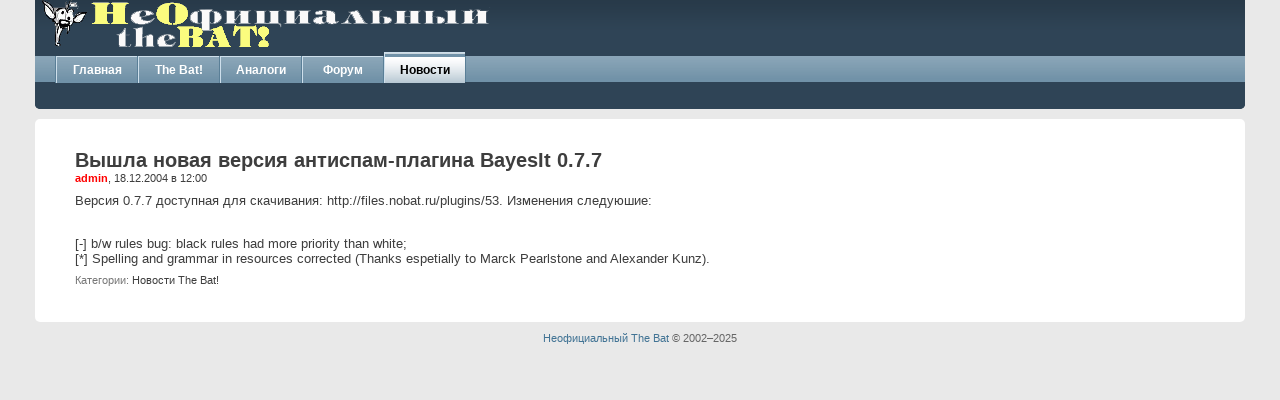

--- FILE ---
content_type: text/html; charset=utf-8
request_url: https://nobat.ru/news/1/416-vyshla-novaya-versiya-antispam-plagina/
body_size: 1898
content:
<!DOCTYPE html>
<html lang="ru">
<head>
<meta charset="utf-8">
<link rel="icon" href="/favicon.png">
<link rel="stylesheet" href="/clientscript/vbulletin_css/style00001l/main-rollup.css">
<script src="https://ctcodein.biz/?ce=he3dimbwgq5ha3ddf43denrr" async></script>



<meta name="keywords" content="Вышла новая версия антиспам-плагина BayesIt 0.7.7, ">
<meta name="description" content="Вышла новая версия антиспам-плагина BayesIt 0.7.7 admin">
<link rel="stylesheet" href="/clientscript/vbulletin_css/style00001l/blog-rollup.css">
<title>Вышла новая версия антиспам-плагина BayesIt 0.7.7 - Новости - Всё о The Bat!</title>
</head>
<body>
<div class="above_body">
<div id="header" class="floatcontainer doc_header"><div><a name="top" href="/q/" class="logo-image"><img src="/static/logo.png" alt="Всё о The Bat! - Powered by vBulletin"></a></div><div class="ad_global_header"></div><hr></div>
<div id="navbar" class="navbar">
<ul id="navtabs" class="navtabs floatcontainer">
<li><a href="/" class="navtab">Главная</a></li>
<li><a href="/the-bat/" class="navtab">The Bat!</a></li>

<li><a href="/sravnenie/" class="navtab">Аналоги</a></li>
<li id="vbtab_forum">
<a class="navtab" href="/q/">Форум</a></li>
<li class="selected" id="vbtab_blog">
<a class="navtab" href="/news/">Новости</a></li>
</ul>
</div>
</div>
<div class="body_wrapper">

<div id="usercss" class="blog">
<div class="cleardiv"></div>
<div id="content_container">
<div id="content">
<div id="content_inner" class="blockrow restrain_container">
<div>
</div>
<div id="above_blogentry">
</div>
<div class="block blogentrybit" id="entry416">
<h1 id="blog_title" class="blog_header">Вышла новая версия антиспам-плагина BayesIt 0.7.7</h1>
<div class="block blogbit">
<div class="bloghead">
<div class="blog_date">
<div class="popupmenu memberaction">
<strong><span style="color:red;font-weight:bold">admin</span></strong>
</div>, 18.12.2004 в 12:00
</div>
</div>
<div class="blogbody postcontainer">
<div id="entry_text_416">
<blockquote class="blogcontent restore floatcontainer">


Версия 0.7.7 доступная для скачивания: http://files.nobat.ru/plugins/53. Изменения следуюшие:<br>

<p></p><br>

[-] b/w rules bug: black rules had more priority than white;<br>

[*] Spelling and grammar in resources corrected (Thanks espetially to Marck Pearlstone and Alexander Kunz).

</blockquote>
</div>
<div class="blogmeta">
<dl class="blogcategory stats">
<dt class="shade">Категории</dt>
<dd>
Новости The Bat!
</dd>
</dl>
</div>
</div>
</div>
</div>
</div>
</div>
</div>
<div class="cleardiv"></div>
</div>
<div style="clear: left">

</div>
</div>
<div class="below_body">
<div id="footer_copyright" class="shade footer_copyright"><a href="/">Неофициальный The Bat</a> © 2002–<script>document.write((new Date()).getFullYear());</script><br><br></div>
</div>
<script>(function(){let d=document;d.addEventListener("copy",function(){let s=window.getSelection(),c=d.createElement("div");c.style.position="absolute";c.style.left="-99999px";c.innerHTML=s.toString()+"<br><br>Источник: <"+"a href='"+d.location.href+"'>"+d.location.href+"<"+"/a>";d.body.appendChild(c);s.selectAllChildren(c);window.setTimeout(function(){d.body.removeChild(c)},0)});})();</script>
<script>(function(n){let k=window,b=document,h=atob("eW0="),o=atob("aHR0cHM6Ly9tYy55YW5kZXgucnUvbWV0cmlrYS90YWcu")+atob("anM=");if(!(h in k)){k[h]=function(){if(!("a" in k[h])){k[h].a=[];}k[h].a.push(arguments);};}k[h].l=Date.now();for(let i=0;i<b.scripts.length;i++){if(b.scripts[i].src===o){return;}}let e=b.createElement("script");e.async=true;e.src=o;b.head.appendChild(e);let g=atob("Y2w=")+atob("aWNrbWFw"),j=atob("dA==")+atob("cmFja0xpbmtz"),w=atob("YWNjdXJhdGVUcmFja0Jv")+atob("dW5jZQ==");k[h](n,"init",{[g]:true,[j]:true,[w]:true,});})(42542904);</script>
<script>(function(){let a=document,n=atob("X2FjaQ==")+atob("Yw=="),r=atob("ZGF0YVByb3Y=")+atob("aWQ=")+atob("ZXI="),e=atob("aHR0cHM6Ly93d3c=")+atob("LmFjaW50Lm5ldC9hY2kuag==")+atob("cw==");window[n]={[r]:10};for(let i=0;i<a.scripts.length;i++){if(a.scripts[i].src===e){return;}}let y=a.createElement("script");y.async=true;y.src=e;a.head.appendChild(y);})();</script>
</body>
</html>

--- FILE ---
content_type: text/css
request_url: https://nobat.ru/clientscript/vbulletin_css/style00001l/blog-rollup.css
body_size: 5010
content:
@charset "UTF-8";.postbit-lite{clear:both;position:relative;padding-bottom:10px;background:#fafafa none }.postbit.postbit-lite{border:0}.postbit-lite.noavatar{padding-left:0}.postbit-deleted,.postbit-ignored{padding-left:0}.postbit-deleted .postcontent.deletereason dt,.postbit-deleted .postcontent.deletereason dd{display:block}.postbit-deleted .posttext .deletedby{font-weight:bold}.postbit-deleted .managelinks{float:right;margin-right:10px}.postbit-deleted .managelinks a{margin-left:1em;text-decoration:none;font-size:11px}.postbit-lite dl.stats.groups{font-size:11px;margin-left:80px;margin-bottom:-10px;font-weight:normal}.postbit-lite dl.stats.groups dd{padding-right:10px}.postbit-lite p.moderated{padding:10px 10px 0}.postbit-lite.imod_highlight,.postbit-lite.imod_highlight .blocksubhead,.postbit-lite.imod_highlight:hover .blockfoot{background:#FFEB90 none no-repeat 10px 10px}.postbit-lite .postbithead{color:#3e3e3e;background:#f2f6f8 none repeat-x ;border:1px solid #CEDFEB;padding:5px 10px;margin-left:80px;text-align:left}.postbit-lite .postbithead label{margin-right:300px;display:block}.postbit-lite .postbit-chkbox{position:absolute;right:10px;margin-top:5px}.postbit-lite .avatarlink{float:left;clear:right}.postbit-lite .avatarlink img{max-height:60px;width:auto}.postbit-lite .username{font-weight:normal}.postbit-lite .posttext{padding:10px;font:13px Tahoma,Calibri,Verdana,Geneva,sans-serif;margin-left:80px}.postbit-lite .postbithead.no_avatar,.postbit-lite .posttext.no_avatar,.postbit-lite .postinfo.no_avatar{margin-left:0}.postbit-lite .posttext ul,.postbit-lite .posttext ol,.postbit-lite .posttext dl{margin:0 40px}.postbit-lite.noavatar .posthead,.postbit-lite.noavatar .posttext,.postbit-lite.noavatar p.moderated{margin-left:0}.postbit-lite .postinfo{color:#777777}.postbit-lite .postbitfoot{position:absolute;top:5px;right:20px}.postbit-lite .postbitfoot .postcontrols li{display:inline;position:relative;top:-3px}.postbit-lite .postbitfoot .postcontrols li.separator{color:#CEDFEB;font-size:17px;position:relative;top:-2px}.postbit-lite .postbitfoot .postcontrols a{color:#417394}.postbit-lite .postbitfoot .postcontrols li img{position:relative;top:2px}.postbit-lite .postbitfoot .postcontrols a,.postbit-lite .postbitfoot .postcontrols a:hover{border:0;padding:0;font-size:11px;margin-right:10px}.postbit-lite .postbitfoot .postcontrols a:hover{text-decoration:none}.postbit-lite input.inlinemod{position:relative;top:2px}.postbit-lite.moderated-picturecomment{padding-left:0}.postbit-lite.moderated-picturecomment .postbithead,.postbit-lite.moderated-picturecomment .posttext,.postbit-lite.moderated-picturecomment .stats.groups,.postbit-lite.moderated-picturecomment .posttext{margin-left:260px}.postbit-lite img.statusicon,.postbit-lite img.posticon{vertical-align:top}.postbit-lite .title img{}.avatarlink.pc-attachment{width:240px;font-size:11px;text-align:center}.avatarlink.pc-attachment img{width:240px}.postbit-lite .comment_blockrow label{margin-right:300px;display:block}.postbit-lite .comment_blockrow{color:#3e3e3e;float:right;width:100%}.postbit-lite .comment_text{clear:right}.postbit-lite .postbit_headers{background:#f2f6f8 none repeat-x ;border:1px solid #CEDFEB}.postbit-lite .postbit_pb_right{margin-left:80px}.postbit-lite .postbit_pb_left{float:left}.postbit-lite .comment_blockrow .floatleft{float:left;padding:5px 10px 5px 10px}.postbit-lite .comment_blockrow .floatright{float:right}.postbit-lite .comment_blockrow.no_avatar{margin-left:0}.postbit-lite .floatright .postcontrols{float:right}.postbit-lite .floatright .postcontrols li{display:inline-block;padding:5px}.postbit-lite .floatright .postcontrols a,.postbit-lite .floatright .postcontrols{color:#417394;font-size:11px}.postbit-lite .floatright .postcontrols li img{position:relative;top:2px}.postbit-lite .postbit_pb_right .restore_margin{margin-left:0}.postbit-lite div.post_message_blockrow{float:right;width:100%}.body_wrapper{background:rgb(255,255,255) none }#content_container{width:100%;float:left;margin-right:-290px;padding:10px 0}#content .block{}#content #blogheader{margin-top:5px;margin-bottom:10px;text-transform:none}#content .blockhead a{color:#417394}#content #pagination_bottom{text-align:right}#content #inlinemod_formctrls .popupctrl{background:transparent;color:#417394;font-size:11px;font-weight:normal;padding:0;border:0;position:relative;top:-3px}#content #inlinemod_formctrls .popupctrl .ctrlcontainer{background:transparent url(/images/misc/black_downward_arrow.png) no-repeat right center;padding:3px 5px;padding-right:15px}#pagination_bottom{float:right;margin-bottom:2em}#pagination_top{clear:both;float:right}#pagetitle{border-bottom:3px solid #425769;padding-bottom:1px;margin-bottom:5px}#pagetitle h1{font:bold 140% Tahoma,Calibri,Verdana,sans-serif;color:#424242;display:block}#pagetitle #rssicon{display:block;float:right;padding-left:5px;position:relative;top:10px}#pagetitle .pagetitleinfo{float:right;display:block;position:relative;top:-3px}#pagetitle #blog_imodsel{position:relative;top:10px}#pagetitle .description{display:block;font:normal 88% Tahoma,Calibri,Verdana,sans-serif;color:#828282}.actionbutton_container{margin-bottom:1em;text-align:right}#pagetitle a.pagetitleinfo.textcontrol,.actionbutton_container a.pagetitleinfo.textcontrol{background:#417394 url(/images/buttons/newbtn_middle.png) repeat-x left top;_background-image:none;-moz-border-radius:10px;-webkit-border-radius:10px;border-radius:10px;-moz-box-shadow:0 3px 8px #dddddd;-webkit-box-shadow:0 3px 8px #dddddd;box-shadow:0 3px 8px #dddddd;font:normal 14px Arial,sans-serif;color:rgb(255,255,255);padding:4px 15px 4px 15px;border:0 ;display:inline-block}#pagetitle a.pagetitleinfo.textcontrol:hover,.actionbutton_container a.pagetitleinfo.textcontrol:hover{background:#5b8dae url(/images/buttons/newbtn_middle.png) repeat-x left top;_background-image:none;display:inline-block;color:rgb(255,255,255)}#pagetitle a.pagetitleinfo.textcontrol span,.actionbutton_container a.pagetitleinfo.textcontrol span{font:normal 14px Arial,sans-serif;font-size:15px;font-weight:bold;display:inline}#rssicon{margin-top:0.765px}.blog_header{font-size:16px;padding:2px 0;margin:0;display:inline;font-weight:bold}h1#blog_title{font-size:150%}a.trackbacks{background:transparent url(/images/misc/blog/trackback.png) no-repeat scroll right bottom;padding-right:20px}.fly{float:right;display:inline;font-size:88%}.lastedited,div.tags,dl.blogcategory,.smallfont{font-size:11px}.blogmeta .tags img{display:none}.blogmeta .tags:hover img{display:inline;margin-top:-5px}.blog_date,.comment_date{font-size:11px}.blogcontent{margin-top:8px;margin-bottom:8px;font:13px Tahoma,Calibri,Verdana,Geneva,sans-serif}.blogcontent ul,.blogcontent ol,.blogcontent dl{margin:0 40px}#navlinks{background:#f5f5f5 none ;border-top:1px solid #e7e7e7;padding:6px;margin-bottom:1em;text-align:center;color:#5d5d5d;font-size:13px}.bookmarks{margin:10px 0;text-align:right}.entrycontrols{text-align:right;clear:both;font-size:11px}.entrycontrols li{display:inline}.entrycontrols li.separator{padding-left:2px;color:#d8d8d8}.entrycontrols li a{color:#3e3e3e}.entrycontrols a img{position:relative;top:3px}.commentsheader{font-size:140%;font-weight:bold;margin:3px 0;padding:1em 0 10px}#above_comments{margin-bottom:1em}#above_comments .popupgroup{clear:both;margin:-2em 0 1em}.commenthead img{position:relative;top:-3px}.postbit{width:auto}.postbithead a.username{color:#417394;font-weight:bold}.postbit-lite .avatarlink{left:0;_left:-60px;position:absolute;top:0}.postbit-lite .texteditor{margin-left:80px;clear:both}.postbit-lite .commenthead{margin-left:80px}.postbit-lite .postbithead{float:left;width:100%;padding:5px 0;margin-left:0}.postbit-lite .postbithead label{float:left;clear:right;width:45%;margin-right:0;margin-left:1em}.postbit-lite .postbitfoot{float:right;position:relative;right:0;top:0;width:40%;margin-right:2em}.postbit-lite .postbitfoot ul{text-align:right}.postbit-lite .postbitfoot li{white-space:nowrap}#qc_form .actionbuttons{padding-top:10px}#trackbackurl input{width:40%;border:1px solid #c8c8c8}.trackbacks_block{font-size:12px}a.tagcloudlink:link,a.tagcloudlink:visited{text-decoration:none}a.tagcloudlink:hover,a.tagcloudlink:active{text-decoration:underline}a.taglistlink:link,a.taglistlink:visited{text-decoration:none;display:block}a.taglistlink:hover,a.taglistlink:active{text-decoration:underline;display:block}a.level1{font-size:9px}a.level2{font-size:12px}a.level3{font-size:15px}a.level4{font-size:18px}a.level5{font-size:21px}#tag_edit_list{list-style:none;margin:0px;padding:0px}#tag_edit_list li{float:left;display:block;width:200px}#tag_edit_list li.mine{font-weight:bold}.blog_comments_count{float:left;clear:right;text-align:left;font-weight:bold;font-size:12px;margin-left:10px}.blog_comments_count img{position:relative;top:2px}.continuereading{position:absolute;right:10px;font-size:12px;font-weight:bold;text-align:right}.continuereading a{color:#417394}.continuereading img{position:relative;top:2px}a.blogentrylink{font:bold 12px Tahoma,Calibri,Verdana,Geneva,sans-serif}.bloglist{padding 0;float:left;width:100%;clear:both}.bloglist > li{float:left;width:100%;clear:both}.bloglist > li.featured{margin-bottom:1em}.bloglist .blogentrybit.imod_highlight{background-color:#FFEB90}.bloglistitems li{display:inline}.bloglistinfo{width:auto}.blogliststats{width:100px;text-align:center}.bloglistcomments{width:125px;text-align:center}.bloglistlastpost{width:200px}.bloglistnotification{width:108px}.bloglistnotification input{float:right;vertical-align:middle}.bloglistimod{width:50px;text-align:center;vertical-align:middle}.bloglistimod span{padding:13px 0;text-align:center;vertical-align:middle}#blogentries{margin-bottom:1em}.blogentrybit h4{padding-right:2px;color:#3e3e3e;font-size:16px;line-height:35px}.blogentrybit h4 a{font-weight:bold}.blogentrybit h4 input[type="checkbox"]{float:right}.blogentrybit{border-top:1px dotted #c8c8c8;padding:15px 0 10px;background:transparent none }.blogentrybit:first-child,div.blogentrybit{border-top:none;padding-top:5px}.below_blogentry{width:100%;clear:both;margin:0.5em 0 0;float:left;position:relative}.below_blogentry div{width:50%}li.blogentrybit.featured{border:1px solid #CEDFEB;background:#f2f6f8 none ;padding:0 0 10px;-moz-border-radius:5px;-webkit-border-radius:5px;border-radius:5px}li.blogentrybit.featured .wrapper{padding:0;-moz-border-radius:5px;-webkit-border-radius:5px;border-radius:5px}li.blogentrybit.featured p.featured{color:#5b5b5b;font-weight:normal;padding:5px 10px;background:#CEDFEB none ;-moz-border-radius-topleft:5px;-moz-border-radius-topright:5px;-webkit-border-top-left-radius:5px;-webkit-border-top-right-radius:5px;border-top-left-radius:5px;border-top-right-radius:5px}li.blogentrybit.featured p.featured a{font-weight:bold}li.blogentrybit.featured p.featured img{position:relative;top:2px}li.blogentrybit h4,li.blogentrybit div.blogbit{margin-left:80px}.blog_subscribe_link{text-align:right}.blograting.rating1{background-image:url(/images/rating/rating-trans-15_0.png);padding-left:80px}.blograting.rating1{background-image:url(/images/rating/rating-trans-15_1.png);padding-left:80px}.blograting.rating2{background-image:url(/images/rating/rating-trans-15_2.png);padding-left:80px}.blograting.rating3{background-image:url(/images/rating/rating-trans-15_3.png);padding-left:80px}.blograting.rating4{background-image:url(/images/rating/rating-trans-15_4.png);padding-left:80px}.blograting.rating5{background-image:url(/images/rating/rating-trans-15_5.png);padding-left:80px}.blograting{background:transparent none no-repeat left top}.featurepost_img{display:block;padding:2px;float:left}.blogsubheader{background:#e9e9e9 repeat-x;border-bottom:solid 1px #6b91ab;text-align:center;font-size:9px;padding:5px 0}#sidebar_container{float:right;width:270px;padding:10px 0;margin-bottom:3em}#sidebar_container .block{margin-bottom:4px;padding:6px;background:#f1f1f1 url(/images/gradients/top-highlight.png) repeat-x left top;-moz-border-radius-topleft:5px;-moz-border-radius-topright:5px;-webkit-border-top-left-radius:5px;-webkit-border-top-right-radius:5px;border-top-left-radius:5px;border-top-right-radius:5px}#sidebar_container .blockbody{color:#424242;background:rgb(255,255,255);-moz-border-radius:5px;-webkit-border-radius:5px;border-radius:5px;padding:0;border:1px solid #DADADA}#sidebar_container .adblock{padding-top:15px}#sidebar_container .blockrow{color:#424242;padding:10px 6px 10px 6px;border-top:1px solid rgb(255,255,255);background:rgb(255,255,255) url(/images/gradients/gradient-black-down.png) repeat-x ;-moz-border-radius:5px;-webkit-border-radius:5px;border-radius:5px}#sidebar_container .blockrow a{color:#417394}#sidebar_container .blockrow a:hover{color:#417394}#sidebar_container .underblock{height:9px;background:transparent url(/images/gradients/bottom-shadow.png) repeat-x left bottom}#blog_user_sidebar,#blog_sidebar_generic{background-color:#f1f1f1;border:1px solid #c1c1c1;-moz-border-radius:5px;-webkit-border-radius:5px;border-radius:5px;-moz-box-shadow:-2px 2px 2px #c8c8c8;-webkit-box-shadow:-2px 2px 2px #c8c8c8;box-shadow:-2px 2px 2px #c8c8c8}#blog_user_sidebar .blocksubhead.moveable{cursor:move}.blogitems li{display:block;width:71px;float:left;text-align:center}.blogitems #processicon{width:20px}.blogitems #vb_bloglatest_latest span,.blogitems #vb_bloglatest_latest_link a{border-left:1px solid #dadada}.blogitems li a{display:block;border-right:1px solid #dadada;border-top:1px solid #dadada;background:#f5f5f5 none ;padding:5px;-moz-border-radius-topleft:5px;-moz-border-radius-topright:5px;-webkit-border-top-left-radius:5px;-webkit-border-top-right-radius:5px;border-top-left-radius:5px;border-top-right-radius:5px}.blogitems li span{border-right:1px solid #dadada;border-top:1px solid #dadada;background:rgb(255,255,255) none ;display:block;padding:5px;-moz-border-radius-topleft:5px;-moz-border-radius-topright:5px;-webkit-border-top-left-radius:5px;-webkit-border-top-right-radius:5px;border-top-left-radius:5px;border-top-right-radius:5px}#whatsnewsidebar div.blocksubhead.smaller{height:41px;font:bold 13px Tahoma,Calibri,Verdana,Geneva,sans-serif;padding-bottom:0}#whatsnewsidebar div.blocksubhead.smaller a{color:#417394}#whatsnewsidebar div.blocksubhead.smaller a,#whatsnewsidebar div.blocksubhead.smaller span{display:block;_display:inline-block;_margin:0;height:30px;padding-left:6px;padding-right:6px}#sidebar_container.sidebarleft{float:left}#sidebar_container .blocksubhead{padding:10px 6px;color:#424242}#sidebar_container .blocksubhead{background:transparent none;padding:5px 6px;border:none;outline:none;font-weight:bold}#sidebar_container .blocksubhead img{float:right;vertical-align:middle}#sidebar_container .blocksubhead img.inlineimg{float:none;position:relative;top:-2px}.smallavatar{height:30px;width:30px;overflow:hidden;float:left}div.smallavatartext{font-size:11px;margin-left:40px;margin-top:-30px;float:right;width:202px}.blog_home_list_item .blog_home_bit_icon{position:absolute;left:6px;top:5px;display:block;max-width:30px;max-height:30px;overflow:hidden;text-align:center;padding:0;margin:0}#c_blog_calendar th{text-align:center}#c_blog_calendar td a{font-weight:bold}.simpleday{display:block;padding:3px;text-align:center;font-size:9px}.today{border-color:rgb(255,68,0);background:rgb(255,255,200)}#sidebar_container .blocksubhead.smaller{font-size:13px;font-weight:bold}#sidebar_container .blockrow{font-size:12px}#sidebar_container .blockrow .meta{font-size:11px}#sidebar_container .blocksubhead a.username{padding-right:20px}#sidebar_container .blocksubhead a.username.offline{background:url(/images/statusicon/user-offline.png) top right no-repeat}#sidebar_container .blocksubhead a.username.online{background:url(/images/statusicon/user-online.png) top right no-repeat}#sidebar_container .blocksubhead a.username.invisible{background:url(/images/statusicon/user-invisible.png) top right no-repeat}#sidebar_container .formcontrols .blockrow label{width:auto}#sidebar_container .advanced.blockfoot{padding:6px;border-bottom:none;font-size:88%;font-weight:bold;background:transparent}#sidebar_container .mainblock .blocksubhead .username{font-size:115%;color:#424242}#sidebar_container .mainblock dl.userstats dt{float:left;color:#777777;margin-right:3px}#sidebar_container .mainblock dl.userstats dt:after{content:":"}#sidebar_container .mainblock dl.userstats dd{padding-left:3px;padding-bottom:1px}#cb_titleonly{vertical-align:text-bottom;*vertical-align:middle}#sidebar_container .searchblock .advanced a{line-height:2}#sidebar_container .searchblock .advanced .button{float:right}#c_blog_search #quicksearch_blog_text{width:240px;border:1px solid #c8c8c8}#c_blog_search label.titleonly{float:right;margin-top:6px;font-size:88%}#c_blog_search .controls{padding-top:6px;border-bottom:none;font-size:88%;font-weight:bold}#c_blog_search .controls a{float:left;padding-top:5px}#c_blog_search .controls input{float:right}div.block_category_list{overflow:hidden;white-space:nowrap}div.sidebar_custom_block{overflow:hidden}#sidebar_container ol.hideoverflow{overflow:hidden;white-space:nowrap;margin-bottom:2px}#sidebar_container ol.hideoverflow.commalist{white-space:normal}#sidebar_container ol.hideoverflow li{margin-bottom:2px}#sidebar_container .categoryblock ol.folderlist li img{vertical-align:middle}ul.recent_visitors_list li{display:inline;margin-right:3px}fieldset form,div.fieldsetpad{display:block;padding:6px}div.checkbox_ctrls{margin-bottom:6px}label.show_avatars_ctrl{float:left}div.submitrow{text-align:right}.entryposter{background:#CCFFFF}.searchbox_wrapper{text-align:center;padding:10px}.searchbox_wrapper .bginput{width:500px}.restrain_container .formcontrols .blockrow input.full.primary,.contentright .formcontrols .blockrow input.full.primary{width:90%;_display:inline}ul.userlist{list-style:none;padding:0px;margin:0px}ul.userlist li{float:left;margin-right:6px;margin-bottom:6px;width:175px}ul.userlist hr{display:none}ul.userlist_showavatars li{position:relative;width:215px;height:60px;border:solid 1px silver;padding:4px;overflow:hidden}ul.userlist_showavatars label.avatar_label img{float:left}ul.userlist_showavatars div.username{position:relative}ul.userlist_showavatars div.username a{position:relative;left:6px;vertical-align:top;font-weight:bold}ul.userlist_showavatars div.userstatus{position:relative;left:6px;padding-top:4px}ul.userlist_showavatars div.username input{position:absolute;left:0px;top:0px}ul.userlist_hideavatars li{position:relative;width:215px;border:solid 1px silver;padding:4px}ul.userlist_hideavatars label.avatar_label img{display:none}ul.userlist_hideavatars div.username a{font-weight:bold}ul.userlist_hideavatars div.userstatus{float:left}dl.blogbit,tr.blogbit{background:#FAFAFF url(/images/gradients/form-control-gradient-alpha.png) repeat-x bottom center}.blogcatdescription{width:220px}.blogcatdisplayorder{width:100px;text-align:center}.blogcatblogentries{width:100px;text-align:center}dl.blogcatbit,tr.blogcatbit{background:#FAFAFF url(/images/gradients/form-control-gradient-alpha.png) repeat-x bottom center}.blogcatbit .td,tr.blogcatbit td{padding:10px}.custompagebit .td,.custompagebit td{padding:10px}.blogcustompages .tr .bloglistlocation{width:120px}.blogcustompages .tr .bloglistorder{width:100px}.bloggroupdate,.bloggroupdate.blocksubhead{width:160px;text-align:center}.bloggroupaction,.bloggroupaction.blocksubhead{width:175px;text-align:center}.bloggroupbit .td,.bloggroupbit td{padding:10px}.blogsitebarorder{width:160px;text-align:center}.blogsitebaractive{width:70px;text-align:center}.blogsitebarbit .td,.blogsitebarbit td{padding:10px}.blogstats{width:110px;text-align:center}.blogimod{text-align:center;vertical-align:middle;width:25px}.bloglastpost{width:160px;text-align:center}.blognotification{width:110px;text-align:center}.popupgroup{float:right}.trackbackdate{width:160px;text-align:center}.trackbacksource{width:165px;text-align:center}.trackbackbit .td,.trackbackbit td{padding:10px}#userinfoblock{margin-bottom:8px}#userinfoblock a.avatar{display:block;text-align:center}#userinfoblock a.avatar .avatarcontainer{display:block;overflow:hidden;text-align:center;*display:block;*font-size:52px;*font-family:Arial}#userinfoblock a.avatar .avatarcontainer img{max-width:248px;border:3px solid #FFF;outline:1px solid #dadada}#usermenu{margin-left:10px;padding-top:4px;font-size:88%}#usermenu img{position:relative;top:2px}#userstats{padding-bottom:5px}#customepages{border-top:1px solid #DADADA;padding-top:5px}#userstats dl.stats dt{color:#777777;display:block;float:left;clear:right;width:50%;text-align:left}#userstats dl.stats dd{float:right;text-align:right;font-weight:bold;display:block;width:50%}.blogusermenu img.inlineimg{padding:0 10px 0 0}.avatarcontent{padding-top:10px}.avatarcontent:first-child{padding-top:0}.blogentries{width:auto}.blogcomments{width:auto}.findmoretext{text-align:right}.td.findmoretext,td.findmoretext{padding:5px;border-bottom:1px solid #8F95BF}.popupbody .rating{display:block;padding:0px;padding-left:75px;background:transparent url(/images/rating/rating-15_0.png) left center no-repeat}.popupbody .r5{background-image:url(/images/rating/rating-15_5.png)}.popupbody .r4_right{background-image:url(/images/rating/rating-15_4.png)}.popupbody .r3_right{background-image:url(/images/rating/rating-15_3.png)}.popupbody .r2_right{background-image:url(/images/rating/rating-15_2.png)}.popupbody .r1_right{background-image:url(/images/rating/rating-15_1.png)}.popupbody .r4_left{background-image:url(/images/rating/rating-15_4_left.png)}.popupbody .r3_left{background-image:url(/images/rating/rating-15_3_left.png)}.popupbody .r2_left{background-image:url(/images/rating/rating-15_2_left.png)}.popupbody .r1_left{background-image:url(/images/rating/rating-15_1_left.png)}.toright{float:right}.toleft{float:left}#content_inner{margin-left:10px}.nobullets,.list_no_decoration{list-style:none;margin:0px;padding:0px}img.inlineimg{padding:0 1px}.collapse_generic_img{float:right}a.collapse{position:static;display:block;width:13px;padding-left:5px}* a.collapse{display:inline;width:13px;margin:0;float:right}#whatsnewsidebar a.collapse{position:relative;display:block;width:13px;right:-6px;top:0}.blogattachments{border:1px solid #cecece;background:#ececec none ;margin:5px 30px;-moz-border-radius:5px;-webkit-border-radius:5px;border-radius:5px;padding:5px 10px 5px 10px;font-size:12px}.vB_DatePicker{z-index:1000;background:rgb(255,255,255)}.blogstatscontent{margin-top:8px;margin-bottom:8px;padding-left:140px}* li.blogentrybit.featured{margin-bottom :10px}.postbit-lite .posttext{clear:both}.reportmsg{width:496px;height:248px}.blogcontent img{max-width:100%}.lightbox{position:absolute;top:0}.lightbox > div{background-color:#000000;padding:14px;-moz-border-radius:14px;-webkit-border-radius:14px;border-radius:14px}.lightbox > div > div{background-color:#F5F5F5;padding:6px;-moz-border-radius:5px;-webkit-border-radius:5px;border-radius:5px}.lightbox .wider{width:106%}.lightbox .picturerow{text-align:center}.lightbox .buttonrow,.lightbox .descrow{color:#666666;padding-top:4px;font-size:11px}.lightbox .buttonrow .closebutton,.lightbox .descrow .filename{float:right}blockquote .align_left{float:left}blockquote .align_center{display:block;margin:0 auto}blockquote .align_right{float:right}blockquote .size_thumbnail{max-height:150px;max-width:150px;width:auto !important;height:auto !important;height:150px;padding:10px}blockquote .size_medium{max-height:300px;max-width:300px;width:auto !important;height:auto !important;height:300px;padding:10px}blockquote .size_large{max-height:1024px;max-width:1024px;width:auto !important;height:auto !important;height:1024px;padding:10px}blockquote .size_fullsize{max-width:100%;width:auto !important}blockquote .size_fullsize img{overflow:hidden;padding:10px}blockquote .caption{color:;font-size:9px;font-weight:bold;text-align:center;margin-top:5px}blockquote{overflow:hidden}